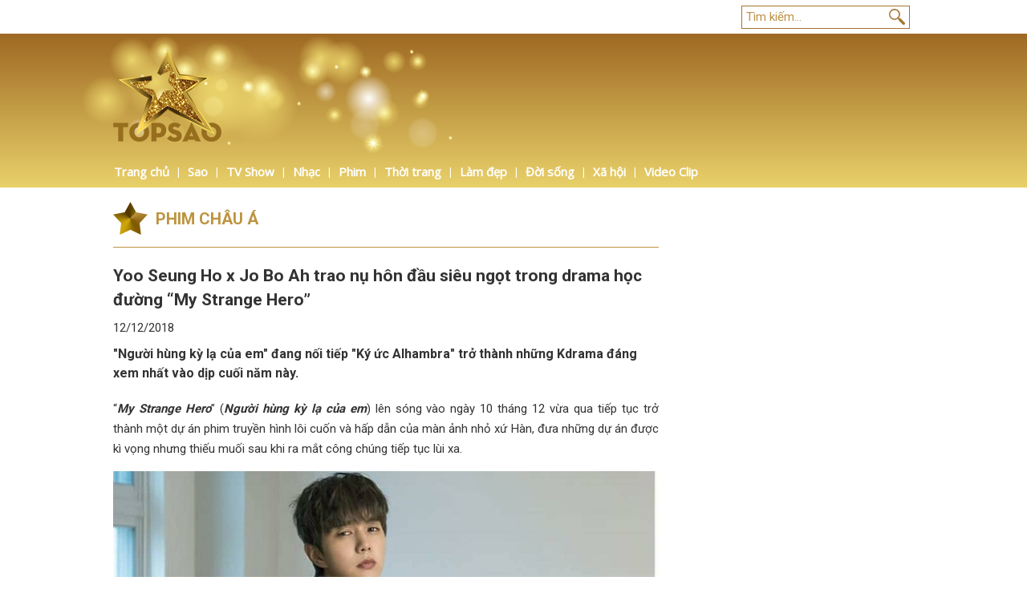

--- FILE ---
content_type: text/css
request_url: https://topsao.vn/wp-content/themes/topsao-v3/style.css?ver=6.4.7
body_size: 7101
content:
/*
        Theme Name: Topsao Version 3
        Author: Duy Quang
        Author URI: https://facebook.com/nndquang
        Version: 3.0.0
*/
body{
    margin: 0;
    font-family: 'Roboto', sans-serif;
    font-size: 15px;
	/*filter: gray; -webkit-filter: grayscale(1); filter: grayscale(1);*/
}

.header-img{
    max-width: 100%;
    padding: 10px;
}

@media screen and (max-width: 768px){
	.header-img{
		height: 90px;
		max-width: unset;
		overflow: hidden;
	}
}

aside.right-sidebar {
    margin-bottom: 10px;
}

a, a:hover, a:focus{
    text-decoration: none;  
    color: #333;
}

.single-page .container {
    width: 998px;
}

.single-page .page-width{
	width: 998px;
}

article .content {
    width: 680px;
}

.sidebar-wrapper > div, .sidebar-wrapper > ins {
    margin-bottom: 10px;
}

@media screen and (max-width: 787px){
	.single-page .container {
    	width: 100%;
	}
	
	.wp-block-image{
		max-width: 100%;
	}
	
	article .content {
		width: 100%;
	}
}

.masthead{
	text-align: center;
}

.content-wrapper.single{
	max-width: 998px;
}

.content-sidebar{
	width: 300px;
	margin-left:30px;	
}

.ads-300x250{
	text-align: center;
}

#cptapagination-content{
	display: flex;
	flex-direction: row;
	flex-wrap: wrap;
}

#cptapagination-content .item{
	width: 32%;
	margin-right: 2%;
}

#cptapagination-content .item:nth-child(3n){
	margin-right: 0;
}

ul.list-cptapagination li a {
    background: #bd9440;
    color: white;
    padding: 8px 12px;
	border: 0 !important;
}

.content-wrapper.single .main-content{
	width: 680px;	
}

.list-cptapagination .active {
    background: #ffd756 !important;
}

.list-cptapagination {
    padding-top: 25px;
    text-align: center;
    width: 100%;
    display: flex;
    justify-content: center;
}

h3{
    font-size: 1.1em;
    font-weight: bold;
}

html *{
    box-sizing: border-box;
}

div[class*='col-']{
    padding: 0;    
}

.box-info {
    padding: 20px;
    background-color: #bd9440;
    margin: 20px;
    font-style: italic;
}

div[class*='topsao-ads-']{
    margin: 10px 0;
}

.topsao-ads-home-masthead{
    margin-top: 0 !important;
}

.topsao-ads-home-footer{
    text-align: center;
}

.page-numbers {
    background-color: #bd9440;
    color: white;
    padding: 8px 12px;
    margin: 0 3px;
    font-weight: bold;
}

nav.navigation.pagination{
    text-align: center;
}

.page-numbers:hover, .page-numbers.current{
    background-color: #ffd756;
    color: white;
}

.wp-block-embed__wrapper iframe{
    width: 680px;
    height: 383px;
}

.content-topic a{
    color: #bd9440;
}

.navbar a{    
    font-weight: bold;
    font-size: 15px;
    font-family: 'Open Sans', sans-serif;
    margin: 0 10px;
    color: white;
}

.wp-block-image figcaption{
    background-color: #ebebeb;
    margin-top: 0;
    line-height: 1.5em;
	padding: 10px;
}

.category-list.cat-video .content-topic{
    display: block;
}

.single.cat-video .title{
    font-size: 1.5em;
    font-weight: bold;
    margin-bottom: 15px;
}

.navbar-top a:hover, .navbar-top a:active, .navbar-top .active a{
    color: #bd9440;
}

.p0{
    padding: 0;
}

.pl18{
    padding-left: 18px;
}

header a, header a:hover{    
    padding-bottom: 7px;    
}

header .topbar{
    height: 42px;
    display: flex;
}

.flx-end{
    display: flex;
    justify-content: flex-end;
}

.mt-18{
    margin-top: 18px;
}

.mb-18{
    margin-bottom: 18px;
}

.mt-10{
    margin-top: 10px;
}

.search-area{
    display: flex;
    align-items: center;
    border: 1px solid #a47331;
}

.row{
    margin-left: -9px;
    margin-right: -9px;
}

.ts-thumb{
    overflow: hidden;
}

.ts-thumb img{
    max-width: 100%;
    height: auto;
    width: 100%;
}

#btnSearch{
    background: url(/images/search-icon.svg) no-repeat;
    border: none;
    width: 20px;
    height: 20px;
    margin-right: 5px;
}

#txtSearch{
    padding: 3px 5px;
    border: none;
    color: #A47331;
    outline: none;
}

#txtSearch::placeholder{
    color: #bd9146;
}

#header-social{
    display: none;
}

.topbar .hot-trends{
    display: flex;
    align-items: center;
    height: 100%;
    justify-content: flex-end;
    margin-right: 30px;
}

.topbar .hot-term{
    margin: 0 10px;
    border: 1px solid #A47331;
    padding: 2px 15px;
    border-radius: 10px;
}

.topbar .hot-term a{
    color: #A47331;
}

.topbar .hot-term a::before{
    content: '#';
}

header .banner{
    height: 192px;
    background: rgb(158,105,35);
    background: linear-gradient(180deg, rgba(158,105,35,1) 0%, rgba(233,209,106,1) 100%);
}

header .banner .container{
    position: relative;
}

footer{
    margin-top: 18px;
    clear: both;
}

footer .page-info{
    margin: 0 auto;
    min-height: 140px;
    position: relative;
    display: flex;   
    align-items: center;
}

footer .page-info .site-logo{
    height: 100px;
    position: relative;
    top: unset;
}

footer .social{
	padding: 0 10px;
}

footer .social-btn{
    margin: 5px 0;
}

.footer-content{
    margin-left: 20px;
}

.fl{
    float: left;
}

.fr{
    float: right;
}

.topsao-ads-content-inview-2{
    margin: 10px 0;
}

.content aside > div{
    margin-bottom: 10px;
}

.container{
    width: 1118px;
    padding: 0;
}

.texture{
    background: url(./images/texture.png) no-repeat;
    height: 155px;
    background-size: contain;
    margin-left: -40px;
}

.site-logo {
    background: url(./images/topsao-logo-115.png) no-repeat;
    background-size: contain;    
    height: 115px;
    width: 135px;
    top: 20px;
    position: absolute;
}

.navbar{
    margin-bottom: 0;
}

.topsao-nav{
    list-style-type: none;
    padding: 0;
    margin-bottom: 0;
}

.topsao-nav li {
    float: left;
    padding: 6px 0;
}

.topsao-nav li::after{
    content: '|';
    color: white;
    font-weight: bold;
}

.topsao-nav li:last-child::after{
    content: '';
}

.topsao-nav li:first-child{
    padding-left: 0;
}

.topsao-nav li:first-child a{
    margin-left: 0;
}

.topsao-nav li:last-child{
    padding-right: 0;
}

#bottom-menu{
    margin: 0 auto;
}

.navbar-bottom{
    background-color: black;
    border-radius: 0;
    min-height: unset;
}

.page-width{
    max-width: 1118px;	
}

.content-wrapper{
    max-width: 1118px;
    margin: 0 auto;
    margin-top: 18px;
    display: flex;
}

.main-content{
    width: 800px;
    float: left;    
    position: relative;
}

.right-sidebar{
    width: 300px;
    margin-left: 18px;
    float: left;
    position: relative;
}


.sidebar-wrapper {
/*    position: sticky;
    position: -webkit-sticky; */
    top: 0;
}

.sidebar-wrapper > :not(script){
    margin-top: 10px;
}

.sidebar-wrapper > div:first-child, .sidebar-wrapper > ins:first-child{
    margin-top: 0;
}

button.vjs-big-play-button {
    left: calc(50% - 1.5em) !important;
    top: calc(50% - 0.75em) !important;
}

.search-wrapper {
    display: flex;
    height: 100%;
    align-items: center;
}

/*Home page*/
.home_focus_article{
    width: 970px;
    background-repeat: no-repeat;
    background-size: cover;
    position: relative;
}

.home_focus_article .info{
    position: absolute;
    margin: 0 35px;
    bottom: 10px;
}

.home_focus_article .thumb img{
    width: 100%;
    height: auto;
}

.home_focus_article .category, .hot-news-item.style-1 .category{
    display: inline-block;
    background-color: #bd9440;
    color: white;
    padding: 3px 10px;
    border-radius: 5px;    
}

.home_focus_article .title{
    color: white;
    font-size: 20px;
    margin-top: 10px;
}

.home_focus_article .title a{
    color: white;
}

.home-hot-news{
    display: flex;
    flex-wrap: wrap;
}

.home-hot-news .hot-news-item.style-1{
    height: 300px;
    background-size: cover;
    width: calc((100% - 36px)/3);
    margin: 18px 18px 0 0;
    position: relative;
}

.hot-news-item.style-1:nth-child(3n){
    margin-right: 0;
}

.hot-news-item.style-1 .info{
    position: absolute;
    left: 35px;
    right: 35px;
    bottom: 25px;
}

.hot-news-item.style-1 .category{
    display: inline-block;
    background-color: #bd9440;
    color: white;
    padding: 1px 5px;
    border-radius: 5px;    
}

.hot-news-item.style-1 .thumb{
    position: relative;
    height: 300px;
    overflow: hidden;
}

.hot-news-item.style-1 .thumb img {
    max-width: 100%;    
    transition: all 0.8s ease;
}

.hot-news-item.style-1 .thumb img:hover {
    transform: scale(1.1);    
}

.hot-news-item.style-1 .title{
    color: white;
    font-weight: bold;
    margin-top: 5px;
}

.hot-news-item.style-2{
    display: flex;
    margin-top: 27px;
}

.hot-news-item.style-2:first-child{
    margin-top: 0;
}

.hot-news-item.style-2 .info{
    margin-left: 27px;
    position: relative;
}

.hot-news-item.style-2 .title{
    font-size: 20px;
    font-weight: bold;
}

.hot-news-item.style-2 .sapo{
    margin-top: 8px;
}

.cat_date_s2{
    display: flex;
    align-items: center;
    margin: 10px 0;
}

.cat_date_s2 .category{
    color: #bd9440;
    font-weight: bold;
}

.cat_date_s2 .date{
    margin-left: 10px;
}

.cat_date_s2 .date::before {
    content: '|';
    margin-right: 4px;
}

.hot-news-item.style-2 .thumb{
    overflow: hidden;
}

.hot-news-item.style-2 .thumb img{
    transition: all 0.8s ease;
}

.hot-news-item.style-2 .thumb img:hover{
    transform: scale(1.1);
}

.section-title {
    display: flex;
    align-items: center;
    margin-bottom: 10px;
}

.section-title .title{
    margin-left: 10px;    
}

.section-title .title, .section-title a{
    font-weight: bold;
    font-size: 20px;
    text-transform: uppercase;
    color: #bd9440;
}

.section-title .hr{
    height: 2px;
    background-color: #bd9440;
    flex-grow: 1;
    margin-left: 20px;
}

#spl-carousel{
    height: 546px;
}

.carousel .title{
    background-color: #bd9440;
    height: 50px;
    line-height: 50px;
    padding-left: 20px;
    position: absolute;
    bottom: 0;
    width: 100%;
    opacity: .75;
}

.carousel .title a{
    color: white;  
    font-size: 17px;
}

.carousel-inner>.item>a>img, .carousel-inner>.item>img{
    width: 100%;
}

.carousel-indicators{
    position: absolute;
    bottom: 14px;
    right: 0;
    padding: 0;
    margin: 0;
    width: unset;
    left: unset;
}

.carousel-indicators li{
    width: 15px;
    height: 15px;
    margin: 0px 5px;
}

.carousel-indicators .active{
    width: 15px;
    height: 15px;
    background-color: #fff;
}

.carousel-indicators li, .carousel-indicators li.active {
    margin: 0px 7px !important;
}

.carousel-control.right, .carousel-control.left{
    background-image: none;
}

.swiper-slide{
    max-width: 100%;
}

.inart-sidebar{
    width: 300px;
    float: left;
    position: sticky;
    position: -webkit-sticky;
    top: 0;
}

.inart-sidebar .latest{
    background-color: #ebebeb;
    padding: 20px;
}

.inart-sidebar .latest .area-title{
    font-weight: bold;
    font-size: 20px;
    color: #bd9440;
    padding-bottom: 5px;
    border-bottom: 1px solid #bd9440;
}

.inart-sidebar .latest .item{
    padding-top: 15px;
    padding-bottom: 10px;
    border-bottom: 1px solid #cccccc
}

.inart-sidebar .latest .item .title{
    font-weight: bold;
    font-size: 16px;
}

.inart-sidebar .latest .item:last-child{
    padding-bottom: 0;
    border: none;
}

.inart-sidebar .related .item{
    margin-top: 18px;
}

.inart-sidebar .related .title{
    margin-top: 5px;
    font-weight: bold;
}

.related .content-topic{
    font-size: 1.1em;
}

.inart-sidebar img{
    transition: all 0.8s ease;
}

.inart-sidebar img:hover{
    transform: scale(1.1);
}

.inart-sidebar .thumb{
    overflow: hidden;
}

.main-content article, .main-content .art-list{
/*    width: calc(100% - 318px); */
    float: left;
/*    margin-right: 18px;	*/
    font-size: 15px;
    display: flex;
    flex-direction: column;
}

.cat-video .main-content .art-list{
	width: 100%;
}

.cat-video .art-list .video-list-wrapper {
    width: 100%;
    display: grid;
    grid-template-columns: 32% 32% 32%;
    grid-column-gap: 2%;
}

.cat-video .art-list .item{
    margin-bottom: 0;
    border-bottom: 0;
}

.content-topic{
    color: #bd9440;
    border-bottom: 1px solid #bd9440;
    margin-bottom: 20px;
    padding-bottom: 15px;
    font-size: 20px;
    text-transform: uppercase;
    font-weight: bold;
    display: flex;
    align-items: center;
}

.content-topic img{
    margin-right: 10px;
}

.single.cat-video .content-topic{
    display: block;
}

.single article .title{
    font-size: 1.4em;
    font-weight: bold;
    margin-bottom: 10px;
}

.single article .sapo{
    font-weight: bold;
    font-size: 16px;
    margin: 10px 0;
    line-height: 1.5em;
}

.single article .social-icon{
	margin-bottom: 10px;
	display: flex;
	align-items: center;
}

.single article .social-icon > div{
	margin-right: 5px;
}

.single article .thumb img{
    width: 100%;
    max-width: 100%;
    height: auto;
}

article .content{
    line-height: 25px;
}

article .content > div{
    max-width: 100%;
}

article .content img{ 
    margin: 5px 0 0;
    width: 100%;
    max-width: 100%;
    height: auto;
}

.wp-caption.aligncenter{
    width: 100% !important;
}

.art-list .thumb img{ 
    width: 100%;
    max-width: 100%;
    height: auto;
}

.wp-caption-text {
    font-weight: bold;
    font-style: italic;
    text-align: center;
}

.art-list .item{
    margin-bottom: 20px;  
    border-bottom: 1px solid #ccc;
    padding-bottom: 10px;
}

.art-list .item:last-child{
    margin-bottom: 0;
    border-bottom: 0;
}

.art-list .item .date {
    font-size: 14px;
    font-style: italic;
}

.art-list .item .title{
    font-size: 18px;
    font-weight: bold;
    margin: 10px 0;
}

article hr{
    margin: 10px 0;
    border-top: 1px solid #bd9440;
    width: 100%;
}

article .area-title{
    font-weight: bold;
    font-size: 20px;
    color: #bd9440;
}

article .taglist{
    display: flex;
    flex-wrap: wrap;
    margin: 10px 0;
}

article .taglist a{
    border: 1px solid;
    padding: 7px 15px;
    margin: 5px 10px 10px 0;
    color: #bd9440;
}

article .taglist a div::before{
    content: '#';
}

article .incategory .title{
    font-size: 15px;
    margin-bottom: 5px;
}

article .incategory .item {
    margin: 7px 0;
}

article .incategory .date{
    font-size: 14px;
    font-style: italic;
}

.taglist a:last-child{
    margin-right: 0;
}

img.size-full{
    width: 100%;
    max-width: 100%;
    height: auto;
}

.wp-embedded-content {
    position: relative !important;
    width: 100%;
}

.dpsp-share-text {
    font-weight: bold;
    margin-bottom: 10px;
    border-top: 1px solid #707070;
    margin-top: 20px;
    padding-top: 15px;
    font-size: 20px;
}

.incategory .list-1{
    margin-top: 15px;
}

.img-trans{
    transition: all 0.8s ease !important;
}

.img-trans:hover{
    transform: scale(1.1);
}

.thumb{
    overflow: hidden;
}

.home_focus_article_2 .focus-main{
    display: flex;
    margin-bottom: 18px;
}

.home_focus_article_2 .focus-main .info{
    padding-left: 9px;
}

.home_focus_article_2 .focus-main .thumb{
    padding-right: 7px;
}

.home_focus_article_2 .focus-main .title{
    font-weight: bold;
    font-size: 1.3em;
}

.home_focus_article_2 .focus-main .sapo{
    margin: 10px 0;
    
}

.home_focus_article_2 .focus-main .thumb img{
    width: 100%;
    height: auto;
}

.home_focus_article_2 .focus-top3{
    display: flex;
    margin-left: -9px;
    margin-right: -9px;
}

.home_focus_article_2 .focus-top3 .sapo{
    -webkit-line-clamp: 3;
    max-height: 66px;
    overflow: hidden;
    text-overflow: ellipsis;
    display: -webkit-box;
    -webkit-box-orient: vertical;
}

.focus-top3 > div{
    padding: 0 10px;
}

.focus-top3 img{
    max-width: 100%;
    width: 100%;
    object-fit: cover;
}

.focus-top3 .title{
    font-weight: bold;
    margin: 10px 0px;
    font-family: 'Roboto', sans-serif;
    font-size: 17px;
}

.cat-list{
    display: grid;
    grid-template-columns: 48% 24% 24%;
    grid-column-gap: 2%;
}

.cat-list .thumb img{
    width: 100%;
    height: auto;
    max-width: 100%;
}

.cat-list .title{
    font-weight: bold;
    margin-top: 10px;
    font-size: 17px;
}

.cat-list-2{
    display: grid;
    grid-template-columns: 49% 49%;
    grid-column-gap: 2%;
}

.cat-list-2 .g4{
    display: grid;
    grid-template-columns: 48% 48%;
    grid-column-gap: 4%;
    grid-row-gap: 18px;
}

.cat-list-2 .fc{
	margin-bottom: 10px;
}

.cat-list-2 .fc .title{
    font-weight: bold;
    margin: 10px 0;
    line-height: 30px;
    font-size: 1.3em;
}

.cat-list-2 .g4 .title{
    font-weight: bold;
    font-size: 1.1em;
    margin: 5px 0;
}

.cat-list-2 .fc .sapo {
    overflow: hidden;
    text-overflow: ellipsis;
    display: -webkit-box;
    -webkit-line-clamp: 3;
    -webkit-box-orient: vertical;
}

.cat-list-2 .g4 .ts-thumb img{
	object-fit: cover;
}

.cat-list-3 {
    display: grid;
    grid-template-columns: 32% 32% 32%;
    grid-column-gap: 2%;
    grid-row-gap: 18px;
}

.cat-list-3 .title{
    font-weight: bold;
    font-size: 1.1em;
    margin: 5px 0;
}

.playlist{
    background-color: #bd9440;
    padding: 18px;
}

.playlist .title{
    color: white;
    font-weight: bold;
    margin: 5px 0;
}

.playlist .item:hover{
    cursor: pointer;
}

.swiper-slide{
    height: unset !important;
}

.swiper-container-android .swiper-slide, .swiper-wrapper{
    height: unset !important;
}

.swiper-pagination-bullet-active{
    background-color: white !important;
}

.swiper-pagination{
    bottom: 0 !important;
}

.ts-lst-3{
    margin-bottom: 10px;
}

.ts-lst-3 .title{
    font-weight: bold;
    font-size: 1.2em;
}

.ts-lst-3 .sapo{
	overflow: hidden;
    text-overflow: ellipsis;
    display: -webkit-box;
    -webkit-line-clamp: 3;
    -webkit-box-orient: vertical;
}

.ts-lst-3 .info{
    padding-left: 18px;
}

.watching{
    display: none;
}

.swiper-slide-active .watching{
    display: block;
    position: absolute;
    top: 10px;
    right: 10;
    font-size: 12px;
    background-color: #ffd756;
    padding: 1px 5px;
    border-radius: 3px;
    color: black;
}

.swiper-slide-active img{
    opacity: 0.6;
}

.magazine-content-wrapper.style-1{
    font-size: 1.5em;
    line-height: 2em
}

.magazine-wrapper #dpsp-content-bottom{
    display: none;
}


header.header-magazine .banner{
    height: unset;
}

.header-magazine .navbar{
    min-height: unset;
}

.header-magazine #top-menu{
    margin: 0;
}

.emagazine footer{
    margin-top: 0;
}

.two-col{
    column-count: 2;
    column-gap: 5%;
}

.magazine-content-wrapper.style-1 .box-info{
    width: 70%; 
    background-color: #6f6f6f; 
    color: white; 
    border: 5px solid #9a8866; 
    margin: 0 auto;
    padding: 5%;
    font-style: normal;
}

.ts-lst-4{
    margin-bottom: 10px;
}

.ts-lst-4 .title{
    font-weight: bold;
    font-size: 1.1em;
    margin-bottom: 5px;
}

.ts-lst-4 .info{
    padding-left: 18px;
}

.ts-lst-4 .sapo {
    overflow: hidden;
    text-overflow: ellipsis;
    display: -webkit-box;
    -webkit-line-clamp: 4;
    -webkit-box-orient: vertical;
}

.article-info{
	display: flex;
}

.article-info .sep::before {
    content: "|";
    margin: 0 7px;
}

.article-info .author{
    color: #bd9440;
    font-weight: bold;
}

.article-info .source {
    font-weight: bold;
    color: #bd9440;
    font-style: italic;
}

@media screen and (max-width: 768px){
    .main-content{
        width: 100%;
        margin: 0 10px;
        overflow: hidden;
    }
    
    .container{
        width: 100%;
    }
    
    header .banner{
        height: 90px;
    }
    
    header .texture{
        height: 90px;
		overflow: hidden;
    }
    
    .site-logo{
        height: 80px;
        width: 80px;
        top: 10px;
        left: calc(50% - 40px);
    }
    
    .content-wrapper{
        max-width: 100%;
        margin-top: 10px;
    }
    
    .home_focus_article_2 .focus-main {
        flex-direction: column;
	border-bottom: 1px solid #bd9440;
	padding-bottom: 10px;
    }
    
    .home_focus_article_2 .focus-main .info{
        padding: 0;
    }
    
    .home_focus_article_2 .focus-main .thumb{
        padding: 0;
    }
    
    .home_focus_article_2 .focus-top3 {
        flex-direction: column;
    }
    
    .home_focus_article_2 .focus-top3 > div{
        margin-bottom: 18px;
    }

    .home_focus_article_2 .focus-top3 .info{
        padding: 0 0 0 10px;
    }
    
    .home_focus_article_2 .focus-top3 .title{
        margin: 0;
	font-size: 15px;
    }
    
    .home_focus_article_2 .focus-main .title {
        font-size: 1.3em;
        margin-top: 10px;
    }
    
    .ts-lst-3:nth-child(2n){
    }   
    
    .ts-lst-3:nth-child(2n+1){
    }
    
    .ts-lst-3 .title{
        font-size: 1.1em;
    }
    
    .ts-lst-3 .info{
        padding-left: 10px;
    }
    
    .cat_date_s2 .date {
        margin-left: 8px;
        font-size: 10px;
        display: none;
    }

    .focus-main .cat_date_s2 .category{
	background-color: #bd9440;
	color: white;
    }   
 
    .cat_date_s2 .category {
        color: #bd9440;
        font-weight: bold;
        padding: 1px 6px;
    }
    
    .cat-list-2{
        display: block;
    }
    
    .cat-list-2 .fc .title {
        font-weight: bold;
        margin: 5px 0;
        line-height: 25px;
        font-size: 1.1em;
    }
    
    .cat-list-2 .g4 {
        display: flex;
	flex-direction: column;
    }

	.cat-list-2 .g4 .title{
		margin:unset;
	}
    
    .carousel-indicators {
        bottom: 0px;
    }
    
    .carousel .title {
        height: 60px;   
        padding: 0 5px;
        line-height: unset;
    }
    
    .carousel .title a {
        color: white;
        font-size: 15px;
    }
    
    .carousel-indicators li {
        width: 10px;
        height: 10px;
        margin: 0px 4px;
    }
    
    .carousel-indicators li, .carousel-indicators li.active {
        margin: 0px 4px !important;
    }
    
    .carousel-indicators .active{
        width: 10px;
        height: 10px;
        margin: 0px 4px;
    }
    
    .main-content article, .main-content .art-list{
        width: 100%;
    }
    
    .single article > .title {
        font-size: 1.3em;
        line-height: 25px;
    }
    
    .content-topic {
        margin-bottom: 10px;
        padding-bottom: 8px;
        font-size: 1.3em;       
    }

    
    .dpsp-networks-btns-wrapper li{
     /*   width: 40px !important; */
    }
    
    iframe{
        max-width: 100% !important;
    }
    
    .inart-sidebar{
        width: 100%;
    }
    
    footer{
        background-color: #bd9440;
        padding: 10px 0;
        margin-top: 10px;
    }
    
    footer .site-logo{
        display: block;
        width: 80px;
        height: 80px;        
    }
    
    footer .page-logo{
        width: 80px;
        height: 80px;
        margin-right: 20px;
    }
    
    footer .page-info {
        max-width: 100%;
        position: relative;
        display: flex;
		flex-direction: column;
        align-items: center;
        height: unset;
        padding: 0 10px;
    }
    
    .footer-content {
        margin: 0 10px;
    }
    
    footer .social-btn {
        margin: 5px 0;
        text-align: center;
    }
    
    footer .social-btn img{
        width: 35px;
    }
    
    article .content > div{
        width: 100% !important;
    }
    
    .navbar-toggle .icon-bar {
        background-color: #fdedc9;
	height: 3px;
	width: 25px;
    }
    
    .navbar-toggle {
        margin-left: 0;
        margin-top: 5px;
    }
    
    .navbar{
        z-index: 1000;
        position: absolute;
        top: 0;
        background-color: #bd9440;
	border-left: 0;
    }
    
    .topsao-nav {
        list-style-type: none;
        padding: 0;
        margin: 5px 10px 10px;
    }
    
    .topsao-nav li::after{
        content: '';
    }
    
    .topsao-nav li {
        width: 100%;
    }
    
    .navbar a{
        margin: 0;
    }
    
    .navbar-top a:hover, .navbar-top a:active, .navbar-top .active a {
        color: #eaba09;
    }
    
    article .content div{
        width: 100% !important;
    }
    
    .topsao-nav{
        box-shadow: none;
    }
    
    .playlist{
        padding: 10px;
    }
    
    .swiper-wrapper{
        width: 100px !important;
    }
    
    .search-form{
        margin-right: 5px;
    }
    
    video {
        max-width: 100%;
        height: auto;
    }

    .focus-top3 img{
	height: unset;
	}

    .cat-video .art-list {
        width: 100%;
        display: grid;
        grid-template-columns: 49% 49%;
        grid-column-gap: 2%;
    }
    
    .page-numbers {
        padding: 8px 11px;
        margin: 0;
    }
    
    .header-magazine #top-menu{
        margin-left: 10px !important;
    }
    
    .magazine-content-wrapper.style-1{
        font-size: 1.2em;
        line-height: 1.6em;
    }
    
    .two-col{
        column-count: 1;
        column-gap: 0;
    }
    
    .magazine-content-wrapper.style-1 .box-info{
        width: 80%; 
        background-color: #6f6f6f; 
        color: white; 
        border: 3px solid #9a8866; 
        margin: 0 auto;
        padding: 5%;
        font-style: normal;
    }

	.home_focus_article_2 .focus-main .thumb img{
		width: 100%;
		max-width: unset;
	}

    .box-info{
        margin: 0;
    }

	.cat-list-2 .g4 .info{
		padding-left: 10px;
	}

	.cat-list-2 .g4 > div{
		margin-bottom: 10px;
	}

	#cptapagination-content .item {
    		width: 48%;
		margin-right: 4%;
	}

	#cptapagination-content .item:nth-child(3n) {
	    margin-right: 4%;
	}

	#cptapagination-content .item:nth-child(2n) {
	    margin-right: 0;
	}
	
	.ts-lst-4 .info {
 	   padding-left: 10px;
	}

	.ts-lst-4 .ts-thumb{
		padding-right: 5px;
	}

	.cat-list-2 .g4 .ts-thumb img {
		object-fit: cover;
		padding-right: 5px;
	}

	.ts-lst-4:last-child{
		margin-bottom: 0;
	}

	.section-title .hr{
		height: 1px;
	}
}

#top-menu .sub-menu {
    display: none;
    position: absolute;
    left: 0;
    background-color: rgba(233, 209, 106, 1);
    width: 100%;
    z-index: 1;
    top: 36px;
    list-style-type: none;
}

#top-menu .sub-menu a {
    border-bottom: none;
    color: #bd9440;
    font-size: 12px;
}

.sub-menu li::after {
    color: #bd9440;
}

#bottom-menu .sub-menu {
    display: none;
}

@media screen and (min-width: 768px) {
    #top-menu li:hover .sub-menu {
        display: flex;
        justify-content: center;
    }
}

@media screen and (max-width: 767px){
    .full-width-mobile .blocks-gallery-item{
	width: 100% !important;
	margin-left: 0 !important;
	margin-right: 0 !important;
    }

    ul#top-menu {
	flex-wrap: wrap;
	 text-align: center;
    }

    ul#top-menu li {
	width: 50%;
	padding: 15px 30px;
    }

    ul#top-menu li a{
	border-radius: 5px;
	display: block;
	background-color: #fcecc8;
	color: #bc9548;
	font-weight: normal;
	padding: 10px;
    }

    #top-menu li:first-child{
	width: 100%;
    }

    #top-menu li:first-child a{
	display: inline-block;
	padding: 10px 35px;
    }

    .navbar{
	background: rgb(188,149,72);
	background: linear-gradient(180deg, rgba(188,149,72,1) 0%, rgba(208,174,102,1) 50%, rgba(244,226,188,1) 100%);
    }

    header .topbar {
    	height: 42px;
    	display: flex;
    	background-color: #bc9548;
    }

    #txtSearch{
	background-color: #fcecc8;
    }

    .search-area {
    	background-color: #fcecc8;
    }

    #header-social{
	display: block;
    }

    .navigation-wrapper{
	background: #bc9548;
    	background: linear-gradient(180deg,rgba(188,149,72,1) 0%,rgba(208,174,102,1) 50%,rgba(244,226,188,1) 100%);
    }

	.wp-block-embed__wrapper {
		position:relative;
		padding-bottom:49%;
		padding-top:30px;
		height:0;
		overflow:hidden;
	}

	.wp-block-embed__wrapper iframe, .wp-block-embed__wrapper object, .wp-block-embed__wrapper embed {
		position:absolute;
		top:0;
		left:0;
		width:100%;
		height:100%;
	}
}

article h2{
	font-size: 16px;
	line-height: 1.5em;
}


--- FILE ---
content_type: image/svg+xml
request_url: https://topsao.vn/images/search-icon.svg
body_size: 566
content:
<svg xmlns="http://www.w3.org/2000/svg" viewBox="0 0 13.77 13.77"><defs><style>.cls-1,.cls-2{fill:#a47331;}.cls-1{fill-rule:evenodd;}</style></defs><title>search-icon</title><g id="Layer_2" data-name="Layer 2"><g id="Layer_1-2" data-name="Layer 1"><path class="cls-1" d="M1.39,1.39A4.76,4.76,0,1,1,0,4.75,4.75,4.75,0,0,1,1.39,1.39Zm3.36-.32a3.69,3.69,0,1,0,2.6,1.08A3.67,3.67,0,0,0,4.75,1.07Z"/><path class="cls-2" d="M8.4,8.55l.15-.15A1,1,0,0,1,10,8.4l3.46,3.46a1,1,0,0,1,.3.73,1,1,0,0,1-.3.73l-.15.15a1,1,0,0,1-.73.3h0a1,1,0,0,1-.73-.3L8.4,10h0a1,1,0,0,1,0-1.46Z"/><path class="cls-1" d="M8.19,7.43,9,8.24A.54.54,0,1,1,8.24,9l-.81-.81a.54.54,0,0,1,.76-.76Z"/></g></g></svg>
